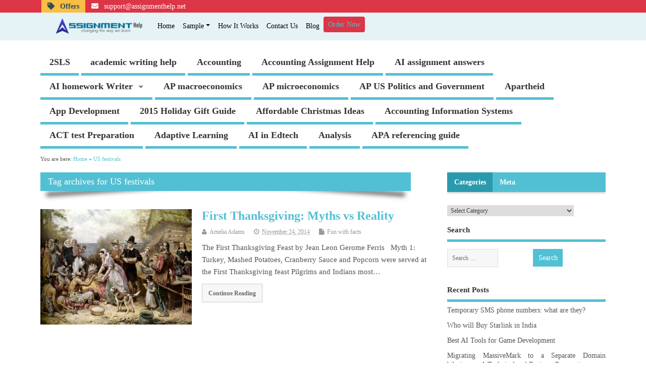

--- FILE ---
content_type: text/html; charset=UTF-8
request_url: https://www.assignmenthelp.net/blog/tag/us-festivals/
body_size: 17340
content:
<!DOCTYPE html>
<!--[if lt IE 7 ]>	<html dir="ltr" lang="en-US" prefix="og: https://ogp.me/ns#" class="no-js ie6"> <![endif]-->
<!--[if IE 7 ]>		<html dir="ltr" lang="en-US" prefix="og: https://ogp.me/ns#" class="no-js ie7"> <![endif]-->
<!--[if IE 8 ]>		<html dir="ltr" lang="en-US" prefix="og: https://ogp.me/ns#" class="no-js ie8"> <![endif]-->
<!--[if IE 9 ]>		<html dir="ltr" lang="en-US" prefix="og: https://ogp.me/ns#" class="no-js ie9"> <![endif]-->
<!--[if (gt IE 9)|!(IE)]><!-->
<html dir="ltr" lang="en-US" prefix="og: https://ogp.me/ns#" class="no-js"> <!--<![endif]-->
<head>
<meta charset="UTF-8" />


<meta name="viewport" content="width=device-width,initial-scale=1,maximum-scale=1,user-scalable=yes">
<meta name="HandheldFriendly" content="true">

<link rel="pingback" href="https://www.assignmenthelp.net/blog/xmlrpc.php" />
	<!-- Site Icons -->
	<link rel="shortcut icon" href="/images/ah-icon.jpg" type="image/x-icon" />
    <!-- FontAwesome v5.4.0 CDN -->
    <link rel="stylesheet" href="https://cdnjs.cloudflare.com/ajax/libs/font-awesome/5.15.3/css/all.min.css">
    <!--Bootstrap v5.0.0 CDN-->
    <link href="https://cdn.jsdelivr.net/npm/bootstrap@5.0.0-beta1/dist/css/bootstrap.min.css" rel="stylesheet"
        integrity="sha384-giJF6kkoqNQ00vy+HMDP7azOuL0xtbfIcaT9wjKHr8RbDVddVHyTfAAsrekwKmP1" crossorigin="anonymous">
<title>US festivals | Assignmenthelp.net</title>


		<!-- All in One SEO 4.9.3 - aioseo.com -->
	<meta name="robots" content="noindex, max-snippet:-1, max-image-preview:large, max-video-preview:-1" />
	<meta name="keywords" content="thanksgiving,thanksgiving 2014,thanksgiving 2014 myths and facts,thanksgiving myths dispelled,thanksgiving facts,thanksgiving myths,first thanksgiving,first thanksgiving facts,debunk thanksgiving myths,thanksgiving myths and relaity,pilgrims,indians,natives,wampanoag,us festivals,us holidays,thanksgiving traditions,thanksgiving rituals,all about thanksgiving,truth about thanksgiving,plimoth feast,feast of 1621" />
	<link rel="canonical" href="https://www.assignmenthelp.net/blog/tag/us-festivals/" />
	<meta name="generator" content="All in One SEO (AIOSEO) 4.9.3" />
		<script type="application/ld+json" class="aioseo-schema">
			{"@context":"https:\/\/schema.org","@graph":[{"@type":"BreadcrumbList","@id":"https:\/\/www.assignmenthelp.net\/blog\/tag\/us-festivals\/#breadcrumblist","itemListElement":[{"@type":"ListItem","@id":"https:\/\/www.assignmenthelp.net\/blog#listItem","position":1,"name":"Home","item":"https:\/\/www.assignmenthelp.net\/blog","nextItem":{"@type":"ListItem","@id":"https:\/\/www.assignmenthelp.net\/blog\/tag\/us-festivals\/#listItem","name":"US festivals"}},{"@type":"ListItem","@id":"https:\/\/www.assignmenthelp.net\/blog\/tag\/us-festivals\/#listItem","position":2,"name":"US festivals","previousItem":{"@type":"ListItem","@id":"https:\/\/www.assignmenthelp.net\/blog#listItem","name":"Home"}}]},{"@type":"CollectionPage","@id":"https:\/\/www.assignmenthelp.net\/blog\/tag\/us-festivals\/#collectionpage","url":"https:\/\/www.assignmenthelp.net\/blog\/tag\/us-festivals\/","name":"US festivals | Assignmenthelp.net","inLanguage":"en-US","isPartOf":{"@id":"https:\/\/www.assignmenthelp.net\/blog\/#website"},"breadcrumb":{"@id":"https:\/\/www.assignmenthelp.net\/blog\/tag\/us-festivals\/#breadcrumblist"}},{"@type":"Organization","@id":"https:\/\/www.assignmenthelp.net\/blog\/#organization","name":"AssignmentHelp","description":"Changing the way we learn","url":"https:\/\/www.assignmenthelp.net\/blog\/","telephone":"+16178741011","logo":{"@type":"ImageObject","url":"https:\/\/www.assignmenthelp.net\/images\/newhome\/logo.webp","@id":"https:\/\/www.assignmenthelp.net\/blog\/tag\/us-festivals\/#organizationLogo"},"image":{"@id":"https:\/\/www.assignmenthelp.net\/blog\/tag\/us-festivals\/#organizationLogo"},"sameAs":["https:\/\/twitter.com\/AssignmentHelpN","https:\/\/www.pinterest.com\/assignmenth\/","https:\/\/www.youtube.com\/@JuannaSmith"]},{"@type":"WebSite","@id":"https:\/\/www.assignmenthelp.net\/blog\/#website","url":"https:\/\/www.assignmenthelp.net\/blog\/","name":"Assignment Help Blog","alternateName":"AssignmentHelpNet Blog","description":"Changing the way we learn","inLanguage":"en-US","publisher":{"@id":"https:\/\/www.assignmenthelp.net\/blog\/#organization"}}]}
		</script>
		<!-- All in One SEO -->

<link rel="alternate" type="application/rss+xml" title="Assignmenthelp.net &raquo; Feed" href="https://www.assignmenthelp.net/blog/feed/" />
<style id='wp-img-auto-sizes-contain-inline-css' type='text/css'>
img:is([sizes=auto i],[sizes^="auto," i]){contain-intrinsic-size:3000px 1500px}
/*# sourceURL=wp-img-auto-sizes-contain-inline-css */
</style>
<style id='wp-emoji-styles-inline-css' type='text/css'>

	img.wp-smiley, img.emoji {
		display: inline !important;
		border: none !important;
		box-shadow: none !important;
		height: 1em !important;
		width: 1em !important;
		margin: 0 0.07em !important;
		vertical-align: -0.1em !important;
		background: none !important;
		padding: 0 !important;
	}
/*# sourceURL=wp-emoji-styles-inline-css */
</style>
<style id='wp-block-library-inline-css' type='text/css'>
:root{--wp-block-synced-color:#7a00df;--wp-block-synced-color--rgb:122,0,223;--wp-bound-block-color:var(--wp-block-synced-color);--wp-editor-canvas-background:#ddd;--wp-admin-theme-color:#007cba;--wp-admin-theme-color--rgb:0,124,186;--wp-admin-theme-color-darker-10:#006ba1;--wp-admin-theme-color-darker-10--rgb:0,107,160.5;--wp-admin-theme-color-darker-20:#005a87;--wp-admin-theme-color-darker-20--rgb:0,90,135;--wp-admin-border-width-focus:2px}@media (min-resolution:192dpi){:root{--wp-admin-border-width-focus:1.5px}}.wp-element-button{cursor:pointer}:root .has-very-light-gray-background-color{background-color:#eee}:root .has-very-dark-gray-background-color{background-color:#313131}:root .has-very-light-gray-color{color:#eee}:root .has-very-dark-gray-color{color:#313131}:root .has-vivid-green-cyan-to-vivid-cyan-blue-gradient-background{background:linear-gradient(135deg,#00d084,#0693e3)}:root .has-purple-crush-gradient-background{background:linear-gradient(135deg,#34e2e4,#4721fb 50%,#ab1dfe)}:root .has-hazy-dawn-gradient-background{background:linear-gradient(135deg,#faaca8,#dad0ec)}:root .has-subdued-olive-gradient-background{background:linear-gradient(135deg,#fafae1,#67a671)}:root .has-atomic-cream-gradient-background{background:linear-gradient(135deg,#fdd79a,#004a59)}:root .has-nightshade-gradient-background{background:linear-gradient(135deg,#330968,#31cdcf)}:root .has-midnight-gradient-background{background:linear-gradient(135deg,#020381,#2874fc)}:root{--wp--preset--font-size--normal:16px;--wp--preset--font-size--huge:42px}.has-regular-font-size{font-size:1em}.has-larger-font-size{font-size:2.625em}.has-normal-font-size{font-size:var(--wp--preset--font-size--normal)}.has-huge-font-size{font-size:var(--wp--preset--font-size--huge)}.has-text-align-center{text-align:center}.has-text-align-left{text-align:left}.has-text-align-right{text-align:right}.has-fit-text{white-space:nowrap!important}#end-resizable-editor-section{display:none}.aligncenter{clear:both}.items-justified-left{justify-content:flex-start}.items-justified-center{justify-content:center}.items-justified-right{justify-content:flex-end}.items-justified-space-between{justify-content:space-between}.screen-reader-text{border:0;clip-path:inset(50%);height:1px;margin:-1px;overflow:hidden;padding:0;position:absolute;width:1px;word-wrap:normal!important}.screen-reader-text:focus{background-color:#ddd;clip-path:none;color:#444;display:block;font-size:1em;height:auto;left:5px;line-height:normal;padding:15px 23px 14px;text-decoration:none;top:5px;width:auto;z-index:100000}html :where(.has-border-color){border-style:solid}html :where([style*=border-top-color]){border-top-style:solid}html :where([style*=border-right-color]){border-right-style:solid}html :where([style*=border-bottom-color]){border-bottom-style:solid}html :where([style*=border-left-color]){border-left-style:solid}html :where([style*=border-width]){border-style:solid}html :where([style*=border-top-width]){border-top-style:solid}html :where([style*=border-right-width]){border-right-style:solid}html :where([style*=border-bottom-width]){border-bottom-style:solid}html :where([style*=border-left-width]){border-left-style:solid}html :where(img[class*=wp-image-]){height:auto;max-width:100%}:where(figure){margin:0 0 1em}html :where(.is-position-sticky){--wp-admin--admin-bar--position-offset:var(--wp-admin--admin-bar--height,0px)}@media screen and (max-width:600px){html :where(.is-position-sticky){--wp-admin--admin-bar--position-offset:0px}}

/*# sourceURL=wp-block-library-inline-css */
</style><style id='global-styles-inline-css' type='text/css'>
:root{--wp--preset--aspect-ratio--square: 1;--wp--preset--aspect-ratio--4-3: 4/3;--wp--preset--aspect-ratio--3-4: 3/4;--wp--preset--aspect-ratio--3-2: 3/2;--wp--preset--aspect-ratio--2-3: 2/3;--wp--preset--aspect-ratio--16-9: 16/9;--wp--preset--aspect-ratio--9-16: 9/16;--wp--preset--color--black: #000000;--wp--preset--color--cyan-bluish-gray: #abb8c3;--wp--preset--color--white: #ffffff;--wp--preset--color--pale-pink: #f78da7;--wp--preset--color--vivid-red: #cf2e2e;--wp--preset--color--luminous-vivid-orange: #ff6900;--wp--preset--color--luminous-vivid-amber: #fcb900;--wp--preset--color--light-green-cyan: #7bdcb5;--wp--preset--color--vivid-green-cyan: #00d084;--wp--preset--color--pale-cyan-blue: #8ed1fc;--wp--preset--color--vivid-cyan-blue: #0693e3;--wp--preset--color--vivid-purple: #9b51e0;--wp--preset--gradient--vivid-cyan-blue-to-vivid-purple: linear-gradient(135deg,rgb(6,147,227) 0%,rgb(155,81,224) 100%);--wp--preset--gradient--light-green-cyan-to-vivid-green-cyan: linear-gradient(135deg,rgb(122,220,180) 0%,rgb(0,208,130) 100%);--wp--preset--gradient--luminous-vivid-amber-to-luminous-vivid-orange: linear-gradient(135deg,rgb(252,185,0) 0%,rgb(255,105,0) 100%);--wp--preset--gradient--luminous-vivid-orange-to-vivid-red: linear-gradient(135deg,rgb(255,105,0) 0%,rgb(207,46,46) 100%);--wp--preset--gradient--very-light-gray-to-cyan-bluish-gray: linear-gradient(135deg,rgb(238,238,238) 0%,rgb(169,184,195) 100%);--wp--preset--gradient--cool-to-warm-spectrum: linear-gradient(135deg,rgb(74,234,220) 0%,rgb(151,120,209) 20%,rgb(207,42,186) 40%,rgb(238,44,130) 60%,rgb(251,105,98) 80%,rgb(254,248,76) 100%);--wp--preset--gradient--blush-light-purple: linear-gradient(135deg,rgb(255,206,236) 0%,rgb(152,150,240) 100%);--wp--preset--gradient--blush-bordeaux: linear-gradient(135deg,rgb(254,205,165) 0%,rgb(254,45,45) 50%,rgb(107,0,62) 100%);--wp--preset--gradient--luminous-dusk: linear-gradient(135deg,rgb(255,203,112) 0%,rgb(199,81,192) 50%,rgb(65,88,208) 100%);--wp--preset--gradient--pale-ocean: linear-gradient(135deg,rgb(255,245,203) 0%,rgb(182,227,212) 50%,rgb(51,167,181) 100%);--wp--preset--gradient--electric-grass: linear-gradient(135deg,rgb(202,248,128) 0%,rgb(113,206,126) 100%);--wp--preset--gradient--midnight: linear-gradient(135deg,rgb(2,3,129) 0%,rgb(40,116,252) 100%);--wp--preset--font-size--small: 13px;--wp--preset--font-size--medium: 20px;--wp--preset--font-size--large: 36px;--wp--preset--font-size--x-large: 42px;--wp--preset--spacing--20: 0.44rem;--wp--preset--spacing--30: 0.67rem;--wp--preset--spacing--40: 1rem;--wp--preset--spacing--50: 1.5rem;--wp--preset--spacing--60: 2.25rem;--wp--preset--spacing--70: 3.38rem;--wp--preset--spacing--80: 5.06rem;--wp--preset--shadow--natural: 6px 6px 9px rgba(0, 0, 0, 0.2);--wp--preset--shadow--deep: 12px 12px 50px rgba(0, 0, 0, 0.4);--wp--preset--shadow--sharp: 6px 6px 0px rgba(0, 0, 0, 0.2);--wp--preset--shadow--outlined: 6px 6px 0px -3px rgb(255, 255, 255), 6px 6px rgb(0, 0, 0);--wp--preset--shadow--crisp: 6px 6px 0px rgb(0, 0, 0);}:where(.is-layout-flex){gap: 0.5em;}:where(.is-layout-grid){gap: 0.5em;}body .is-layout-flex{display: flex;}.is-layout-flex{flex-wrap: wrap;align-items: center;}.is-layout-flex > :is(*, div){margin: 0;}body .is-layout-grid{display: grid;}.is-layout-grid > :is(*, div){margin: 0;}:where(.wp-block-columns.is-layout-flex){gap: 2em;}:where(.wp-block-columns.is-layout-grid){gap: 2em;}:where(.wp-block-post-template.is-layout-flex){gap: 1.25em;}:where(.wp-block-post-template.is-layout-grid){gap: 1.25em;}.has-black-color{color: var(--wp--preset--color--black) !important;}.has-cyan-bluish-gray-color{color: var(--wp--preset--color--cyan-bluish-gray) !important;}.has-white-color{color: var(--wp--preset--color--white) !important;}.has-pale-pink-color{color: var(--wp--preset--color--pale-pink) !important;}.has-vivid-red-color{color: var(--wp--preset--color--vivid-red) !important;}.has-luminous-vivid-orange-color{color: var(--wp--preset--color--luminous-vivid-orange) !important;}.has-luminous-vivid-amber-color{color: var(--wp--preset--color--luminous-vivid-amber) !important;}.has-light-green-cyan-color{color: var(--wp--preset--color--light-green-cyan) !important;}.has-vivid-green-cyan-color{color: var(--wp--preset--color--vivid-green-cyan) !important;}.has-pale-cyan-blue-color{color: var(--wp--preset--color--pale-cyan-blue) !important;}.has-vivid-cyan-blue-color{color: var(--wp--preset--color--vivid-cyan-blue) !important;}.has-vivid-purple-color{color: var(--wp--preset--color--vivid-purple) !important;}.has-black-background-color{background-color: var(--wp--preset--color--black) !important;}.has-cyan-bluish-gray-background-color{background-color: var(--wp--preset--color--cyan-bluish-gray) !important;}.has-white-background-color{background-color: var(--wp--preset--color--white) !important;}.has-pale-pink-background-color{background-color: var(--wp--preset--color--pale-pink) !important;}.has-vivid-red-background-color{background-color: var(--wp--preset--color--vivid-red) !important;}.has-luminous-vivid-orange-background-color{background-color: var(--wp--preset--color--luminous-vivid-orange) !important;}.has-luminous-vivid-amber-background-color{background-color: var(--wp--preset--color--luminous-vivid-amber) !important;}.has-light-green-cyan-background-color{background-color: var(--wp--preset--color--light-green-cyan) !important;}.has-vivid-green-cyan-background-color{background-color: var(--wp--preset--color--vivid-green-cyan) !important;}.has-pale-cyan-blue-background-color{background-color: var(--wp--preset--color--pale-cyan-blue) !important;}.has-vivid-cyan-blue-background-color{background-color: var(--wp--preset--color--vivid-cyan-blue) !important;}.has-vivid-purple-background-color{background-color: var(--wp--preset--color--vivid-purple) !important;}.has-black-border-color{border-color: var(--wp--preset--color--black) !important;}.has-cyan-bluish-gray-border-color{border-color: var(--wp--preset--color--cyan-bluish-gray) !important;}.has-white-border-color{border-color: var(--wp--preset--color--white) !important;}.has-pale-pink-border-color{border-color: var(--wp--preset--color--pale-pink) !important;}.has-vivid-red-border-color{border-color: var(--wp--preset--color--vivid-red) !important;}.has-luminous-vivid-orange-border-color{border-color: var(--wp--preset--color--luminous-vivid-orange) !important;}.has-luminous-vivid-amber-border-color{border-color: var(--wp--preset--color--luminous-vivid-amber) !important;}.has-light-green-cyan-border-color{border-color: var(--wp--preset--color--light-green-cyan) !important;}.has-vivid-green-cyan-border-color{border-color: var(--wp--preset--color--vivid-green-cyan) !important;}.has-pale-cyan-blue-border-color{border-color: var(--wp--preset--color--pale-cyan-blue) !important;}.has-vivid-cyan-blue-border-color{border-color: var(--wp--preset--color--vivid-cyan-blue) !important;}.has-vivid-purple-border-color{border-color: var(--wp--preset--color--vivid-purple) !important;}.has-vivid-cyan-blue-to-vivid-purple-gradient-background{background: var(--wp--preset--gradient--vivid-cyan-blue-to-vivid-purple) !important;}.has-light-green-cyan-to-vivid-green-cyan-gradient-background{background: var(--wp--preset--gradient--light-green-cyan-to-vivid-green-cyan) !important;}.has-luminous-vivid-amber-to-luminous-vivid-orange-gradient-background{background: var(--wp--preset--gradient--luminous-vivid-amber-to-luminous-vivid-orange) !important;}.has-luminous-vivid-orange-to-vivid-red-gradient-background{background: var(--wp--preset--gradient--luminous-vivid-orange-to-vivid-red) !important;}.has-very-light-gray-to-cyan-bluish-gray-gradient-background{background: var(--wp--preset--gradient--very-light-gray-to-cyan-bluish-gray) !important;}.has-cool-to-warm-spectrum-gradient-background{background: var(--wp--preset--gradient--cool-to-warm-spectrum) !important;}.has-blush-light-purple-gradient-background{background: var(--wp--preset--gradient--blush-light-purple) !important;}.has-blush-bordeaux-gradient-background{background: var(--wp--preset--gradient--blush-bordeaux) !important;}.has-luminous-dusk-gradient-background{background: var(--wp--preset--gradient--luminous-dusk) !important;}.has-pale-ocean-gradient-background{background: var(--wp--preset--gradient--pale-ocean) !important;}.has-electric-grass-gradient-background{background: var(--wp--preset--gradient--electric-grass) !important;}.has-midnight-gradient-background{background: var(--wp--preset--gradient--midnight) !important;}.has-small-font-size{font-size: var(--wp--preset--font-size--small) !important;}.has-medium-font-size{font-size: var(--wp--preset--font-size--medium) !important;}.has-large-font-size{font-size: var(--wp--preset--font-size--large) !important;}.has-x-large-font-size{font-size: var(--wp--preset--font-size--x-large) !important;}
/*# sourceURL=global-styles-inline-css */
</style>

<style id='classic-theme-styles-inline-css' type='text/css'>
/*! This file is auto-generated */
.wp-block-button__link{color:#fff;background-color:#32373c;border-radius:9999px;box-shadow:none;text-decoration:none;padding:calc(.667em + 2px) calc(1.333em + 2px);font-size:1.125em}.wp-block-file__button{background:#32373c;color:#fff;text-decoration:none}
/*# sourceURL=/wp-includes/css/classic-themes.min.css */
</style>
<link rel='stylesheet' id='parent-style-css' href='https://www.assignmenthelp.net/blog/wp-content/themes/mesocolumn/style.css?ver=1.6.5.1' type='text/css' media='all' />
<link rel='stylesheet' id='style-responsive-css' href='https://www.assignmenthelp.net/blog/wp-content/themes/mesocolumn/responsive.css?ver=1.6.5.1' type='text/css' media='all' />
<link rel='stylesheet' id='superfish-css' href='https://www.assignmenthelp.net/blog/wp-content/themes/mesocolumn/lib/scripts/superfish-menu/css/superfish.css?ver=1.6.5.1' type='text/css' media='all' />
<link rel='stylesheet' id='tabber-css' href='https://www.assignmenthelp.net/blog/wp-content/themes/mesocolumn/lib/scripts/tabber/tabber.css?ver=1.6.5.1' type='text/css' media='all' />
<link rel='stylesheet' id='font-awesome-cdn-css' href='https://www.assignmenthelp.net/blog/wp-content/themes/mesocolumn/lib/scripts/font-awesome/css/font-awesome.css?ver=1.6.5.1' type='text/css' media='all' />
<script type="text/javascript" src="https://www.assignmenthelp.net/blog/wp-includes/js/jquery/jquery.min.js?ver=3.7.1" id="jquery-core-js"></script>
<script type="text/javascript" src="https://www.assignmenthelp.net/blog/wp-includes/js/jquery/jquery-migrate.min.js?ver=3.4.1" id="jquery-migrate-js"></script>
<link rel="https://api.w.org/" href="https://www.assignmenthelp.net/blog/wp-json/" /><link rel="alternate" title="JSON" type="application/json" href="https://www.assignmenthelp.net/blog/wp-json/wp/v2/tags/1121" /><link rel="EditURI" type="application/rsd+xml" title="RSD" href="https://www.assignmenthelp.net/blog/xmlrpc.php?rsd" />
<meta name="generator" content="WordPress 6.9" />
<style type="text/css" media="all">
</style>
<style type="text/css" media="all">
</style>
<style type="text/css" media="all">
body {font-family:Times New Roman;font-weight:normal;}
#siteinfo div,h1,h2,h3,h4,h5,h6,.header-title,#main-navigation, #featured #featured-title, #cf .tinput, #wp-calendar caption,.flex-caption h1,#portfolio-filter li,.nivo-caption a.read-more,.form-submit #submit,.fbottom,ol.commentlist li div.comment-post-meta, .home-post span.post-category a,ul.tabbernav li a {font-family:  Times New Roman; font-weight: bold; }
#main-navigation, .sf-menu li a {font-family: Georgia; font-weight:light; }
#custom #siteinfo a {color: #a5a5a5 !important;text-decoration: none;}
#custom #siteinfo p#site-description {color: #a5a5a5 !important;text-decoration: none;}
#post-entry div.post-thumb.size-medium {float:left;width:300px;}
#post-entry article .post-right {margin:0 0 0 320px;}
#post-entry aside.home-feat-cat .fpost {padding:0;}
#post-entry aside.home-feat-cat .fpost .feat-right {margin: 0em 0em 0em 140px;}
#post-entry aside.home-feat-cat .fpost .feat-thumb {width: 125px;}
#post-entry aside.home-feat-cat .fpost .entry-content {font-size:1.1em;line-height: 1.5em !important;}
#post-entry aside.home-feat-cat .fpost .feat-title {font-size:1.35em;margin:0;}
#post-entry aside.home-feat-cat .fpost .feat_comment {display:none;}
</style>
<style>
	ul li{
    list-style: none;
    text-align: justify;
    font-size: 14px;
}
/* Top header & deal */
#deal-header{
    background-color: #000;
    color: #fff;
    padding: 5px;
}
#deal-header p{
    margin-bottom: 0px;
}
#top-header{
    background-color:#dc3545;
}
#drop-icon .dropdown-menu a{
    color: #000;
}
#drop-icon img{
    width: 25px;
    height: 19px;
    float: right;
}
#top-header ul{
    display: flex;
    margin-bottom: 0px;
    flex-direction: row;
    padding-left: 0rem;
}
#top-header ul li{
    padding: 1px 0px;
    margin: 0px;
}
#top-header a{
    margin-left: 12px;
    margin-right: 12px;
    font-size: 14px;
    color: #fff;
    vertical-align: middle;
    padding-top: 1px;
    font-weight: 500;
}
#top-header select{
    border: none;
}
#top-header select:focus{
    box-shadow: none;
}
#top-header i{
    color: #fff;
}
#bottom-nav-header{
    background-color: #E6F3F6;
    z-index: 4;
}
#bottom-nav-header .navbar {
    padding-top: .0rem;
    padding-bottom: .0rem;
}
#bottom-nav-header .navbar-light .navbar-nav .nav-link {
    color: #000;
}
#bottom-nav-header .navbar-light .navbar-nav .nav-item:hover{
    background: #f2f2f2;
}
/* Dropdown Menu on Navbar */
#navbarText .navbar-nav .nav-item{
    padding: 2% 0%;
    margin: 0px;
}
#navlistitem .dropdown-menu{
    border-radius:0px;
    background: #f2f2f2;
    border: 0px;
    margin-top: 0px;
    padding: .6rem 0;
    border-bottom: 2px solid #2ba0db;
}
#navlistitem .dropend .dropdown-menu {
    top: -9px;
    background: lightgoldenrodyellow;
    margin-left: 0rem;
}
#navlistitem .dropdown-submenu {
    position: relative;
}

#navlistitem .dropdown-submenu>.dropdown-menu {
    top: 0;
    left: 100%;
    margin-top: -6px;
    margin-left: -1px;
    -webkit-border-radius: 0 6px 6px 6px;
    -moz-border-radius: 0 6px 6px;
    border-radius: 0 6px 6px 6px;
}

#navlistitem .dropdown:hover>.dropdown-menu {
    display: block;
}

#navlistitem .dropdown-submenu:hover>.dropdown-menu {
    display: block;
}

#navlistitem .dropdown-submenu>a:after {
    display: block;
    content: " ";
    float: right;
    width: 0;
    height: 0;
    border-color: transparent;
    border-style: solid;
    border-width: 5px 0 5px 5px;
    border-left-color: #ccc;
    margin-top: 5px;
    margin-right: -10px;
}

#navlistitem .dropdown-submenu:hover>a:after {
    border-left-color: #fff;
}
/* Form Dropdown */
#form-dropdown .nav-item{
    background:#E6F3F6;
}
#form-dropdown .nav-item:hover{
    background:#E6F3F6;
}
#form-dropdown .dropdown-menu{
    border-radius:0px;
    background: #f2f2f2;
    border: 0px;
    margin-top: 0px;
    padding: .6rem 0;
    border-bottom: 2px solid #2ba0db;
}
#usa-link ul {
    padding: 0px;
}
#usa-link ul li::before{
    content: '\261E';
    margin-right: 12px;

}
	    /* Footer */
#footerWrap{
    background-image: linear-gradient(110deg,#363737 58%,#ffff 0);
}
#footerWrap h4{
    color: #ffff;
    font-weight: 400;
}
#footerWrap p{
    color: #ffff;
    font-weight: 300;
}
#footerWrap ul li{
    list-style: none;
}
#footerWrap a{
    text-decoration: none;
    color: #000;
    font-weight: 500;
}
#follow_us ul li {
    display: inline;
}

#follow_us ul li i {
    font-size: 30px;
    margin-right: 1%;
}

#copyright {
    padding: 2%;
    background: #001a39;
}
/* Live Chat */
#widget-global-qcwrv8nz1cq .lc-nmk0ew{
    width: 350px;
}
</style>
</head>

<body class="archive tag tag-us-festivals tag-1121 wp-theme-mesocolumn chrome" id="custom">
<!-- Header -->
            <section id="top-header">
                <div class="container">
                    <div class="row">
                        <div class="col-sm-12">
                            <ul>
                                <!-- <li><a href=""><i class="far fa-question-circle"></i>&nbsp;Help Center</a></li> -->
                                <li style="background-color: #F8BE45;"><a href="/offers" style="color: darkslategray;font-weight:600;"><i class="fas fa-tag" style="color: darkslategray;"></i>&nbsp;Offers</a></li>
                                <!-- <li><a href="https://web.whatsapp.com/send/?phone=16178741011&text=Hello,%20I%20Need%20Help%20with%20homework%20assignments,%20Can%20you%20help%20me?" ><i class="fab fa-whatsapp-square" ></i>&nbsp;WhatsApp Order</a></li> -->
                                <li><a href=""><i class="fas fa-envelope"></i>&nbsp;support@assignmenthelp.net</a></li>
                            </ul>
                        </div>
                    </div>
                </div>
            </section>
            <section id="bottom-nav-header">
                <div class="container">
                    <div class="row">
                        <div class="col-sm-12">
                            <nav class="navbar navbar-expand-lg navbar-light">
                                <div class="container-fluid">
                                  <a class="navbar-brand" href="/"><img src="/images/newhome/logo.webp" alt="Assignment Help" style="width: 182px;height: auto;" id="logo"></a>
                                  <button class="navbar-toggler" type="button" data-bs-toggle="collapse" data-bs-target="#navbarText" aria-controls="navbarText" aria-expanded="false" aria-label="Toggle navigation">
                                    <span class="navbar-toggler-icon"></span>
                                  </button>
                                  <div class="collapse navbar-collapse" id="navbarText" >
                                    <ul class="navbar-nav mb-2 mb-lg-0" id="navlistitem">
                                      <li class="nav-item">
                                        <a class="nav-link active" aria-current="page" href="/">Home</a>
                                      </li>
                                    <li class="nav-item dropdown">
                                      <a class="nav-link dropdown-toggle" href="/" id="dropdownMenuLink" data-bs-toggle="dropdown" aria-expanded="true">Sample</a>
                                      <ul class="dropdown-menu" aria-labelledby="dropdownMenuLink">
                                      <li class="dropdown dropend">
                                          <a class="dropdown-item dropdown-toggle" href="#" id="multilevelDropdownMenu1" data-bs-toggle="dropdown" aria-haspopup="true" aria-expanded="true">Sample Assignments</a>
                                          <ul class="dropdown-menu" aria-labelledby="multilevelDropdownMenu1">
                                            <li><a class="dropdown-item" href="/sample-assignments#programming">Programming</a></li>
                                            <li class="dropdown dropend"><a class="dropdown-item" href="/sample-assignments#java">Java</a></li>
                                            <li><a class="dropdown-item" href="/sample-assignments#database">Database</a></li>
                                            <li><a class="dropdown-item" href="/sample-assignments#networking">Networking</a></li>
                                            <li><a class="dropdown-item" href="/sample-assignments#nursing">Nursing</a></li>
                                               <li><a class="dropdown-item" href="/sample-assignments#statistics">Statistics</a></li>
                                               <li><a class="dropdown-item" href="/sample-assignments#law">Law</a></li>
                                               <li><a class="dropdown-item" href="/sample-assignments#economics">Economics</a></li>
                                               <li><a class="dropdown-item" href="/sample-assignments#perdisco">Perdisco</a></li>
                                               <li><a class="dropdown-item" href="/sample-assignments#finance">Finance</a></li>
                                            <li><a class="dropdown-item" href="/sample-assignments">View More</a></li>
                                          </ul>
                                        </li>
                                        <li class="dropdown dropend">
                                          <a class="dropdown-item dropdown-toggle" href="#" id="multilevelDropdownMenu2" data-bs-toggle="dropdown" aria-haspopup="true" aria-expanded="true">Sample Homework</a>
                                          <ul class="dropdown-menu" aria-labelledby="multilevelDropdownMenu1">
                                            <li><a class="dropdown-item" href="/sample-homework#accounting">Accounting</a></li>
                                            <li class="dropdown dropend"><a class="dropdown-item" href="/sample-homework#biology">Biology</a></li>
                                            <li><a class="dropdown-item" href="/sample-homework#business-studies">Business Studies</a></li>
                                            <li><a class="dropdown-item" href="/sample-homework#case-study">Case Study</a></li>
                                            <li><a class="dropdown-item" href="/sample-homework#computer-science">Computer Science</a></li>
                                            <li><a class="dropdown-item" href="/sample-homework#essay-writing">Essay Writing</a></li>
                                            <li><a class="dropdown-item" href="/sample-homework#research-report">Research Report</a></li>
                                            <li><a class="dropdown-item" href="/sample-homework#hrm">HRM</a></li>
                                            <li><a class="dropdown-item" href="/sample-homework#marketing">Marketing</a></li>
                                            <li><a class="dropdown-item" href="/sample-homework#matlab">MATLAB</a></li>
                                            <li><a class="dropdown-item" href="/sample-homework#it">IT</a></li>
                                            <li><a class="dropdown-item" href="/sample-homework">View More</a></li>
                                          </ul>
                                        </li>
                                        <li><a class="dropdown-item" href="/management-sample-assignment">Management Assignment</a></li>
                                        <li><a class="dropdown-item" href="/sample-assignments">View More Samples</a></li>
                                      </ul>
                                    </li>
                                      <li class="nav-item">
                                        <a class="nav-link" href="/howitworks">How It Works</a>
                                      </li>
                                      <li class="nav-item">
                                        <a class="nav-link" href="/contactus">Contact Us</a>
                                    </li>
                                      <li class="nav-item">
                                        <a class="nav-link" href="/blog/">Blog</a>
                                      </li>
                                      <li class="nav-item">
                                        <a class="btn btn-danger btn-sm" href="/quickupload">Order Now</a>
                                      </li>
                                    </ul>
                                  </div>
                                </div>
                              </nav>
                        </div>
                    </div>
                </div>
            </section>
	<!--HeaderEnd-->
<div class="product-with-desc secbody">

<div id="wrapper">

<div id="wrapper-main">

<div id="bodywrap" class="innerwrap">

<div id="bodycontent">

<div id="container">

<div class="container-wrap">

<!-- NAVIGATION START -->
<nav class="main-nav iegradient" id="main-navigation">
<ul class="sf-menu">	<li class="cat-item cat-item-870"><a href="https://www.assignmenthelp.net/blog/category/2sls/">2SLS</a>
</li>
	<li class="cat-item cat-item-2421"><a href="https://www.assignmenthelp.net/blog/category/academic-writing-help/">academic writing help</a>
</li>
	<li class="cat-item cat-item-323"><a href="https://www.assignmenthelp.net/blog/category/accounting/">Accounting</a>
</li>
	<li class="cat-item cat-item-2422"><a href="https://www.assignmenthelp.net/blog/category/accounting-assignment-help/">Accounting Assignment Help</a>
</li>
	<li class="cat-item cat-item-2423"><a href="https://www.assignmenthelp.net/blog/category/ai-assignment-answers/">AI assignment answers</a>
</li>
	<li class="cat-item cat-item-2373"><a href="https://www.assignmenthelp.net/blog/category/ai-homework-writer/">AI homework Writer</a>
<ul class='children'>
	<li class="cat-item cat-item-2374"><a href="https://www.assignmenthelp.net/blog/category/ai-homework-writer/a-free-essay-help/">A free Essay Help</a>
</li>
</ul>
</li>
	<li class="cat-item cat-item-1161"><a href="https://www.assignmenthelp.net/blog/category/ap-macroeconomics/">AP macroeconomics</a>
</li>
	<li class="cat-item cat-item-1160"><a href="https://www.assignmenthelp.net/blog/category/ap-microeconomics/">AP microeconomics</a>
</li>
	<li class="cat-item cat-item-1471"><a href="https://www.assignmenthelp.net/blog/category/ap-us-politics-and-government/">AP US Politics and Government</a>
</li>
	<li class="cat-item cat-item-848"><a href="https://www.assignmenthelp.net/blog/category/apartheid/">Apartheid</a>
</li>
	<li class="cat-item cat-item-2351"><a href="https://www.assignmenthelp.net/blog/category/app-development/">App Development</a>
</li>
	<li class="cat-item cat-item-1862"><a href="https://www.assignmenthelp.net/blog/category/holiday-season/2015-holiday-gift-guide/">2015 Holiday Gift Guide</a>
</li>
	<li class="cat-item cat-item-1871"><a href="https://www.assignmenthelp.net/blog/category/holiday-season/affordable-christmas-ideas/">Affordable Christmas Ideas</a>
</li>
	<li class="cat-item cat-item-2414"><a href="https://www.assignmenthelp.net/blog/category/cybersecurity-online-tutors/accounting-information-systems/">Accounting Information Systems</a>
</li>
	<li class="cat-item cat-item-1939"><a href="https://www.assignmenthelp.net/blog/category/test-preparation-help/act-test-preparation/">ACT test Preparation</a>
</li>
	<li class="cat-item cat-item-1315"><a href="https://www.assignmenthelp.net/blog/category/e-learning/adaptive-learning/">Adaptive Learning</a>
</li>
	<li class="cat-item cat-item-2398"><a href="https://www.assignmenthelp.net/blog/category/education-technology/ai-in-edtech/">AI in Edtech</a>
</li>
	<li class="cat-item cat-item-2392"><a href="https://www.assignmenthelp.net/blog/category/data-analysis-projects/analysis/">Analysis</a>
</li>
	<li class="cat-item cat-item-1371"><a href="https://www.assignmenthelp.net/blog/category/referencing/apa-referencing-guide/">APA referencing guide</a>
</li>
</ul></nav>
<!-- NAVIGATION END -->
<div id="breadcrumbs"><div class="innerwrap">You are here: <span><a href="https://www.assignmenthelp.net/blog"><span>Home</span></a></span> &raquo;  <span><a href="https://www.assignmenthelp.net/blog/tag/us-festivals/"><span>US festivals</span></a></span></div></div>

<!-- CONTENT START -->
<div class="content">
<div class="content-inner">


<!-- POST ENTRY START -->
<div id="post-entry" class="archive_tn_cat_color_1121">
<div class="post-entry-inner">


<h2 class="intag effect-1 header-title">Tag archives for US festivals</h2>




<!-- POST START -->
<article class="alt-post feat-medium post-style-default post-3902 post type-post status-publish format-standard has-post-thumbnail hentry category-fun-with-facts category-history-2 category-history-assignment-help category-history-homework-help category-history-myths-and-facts category-holiday-season category-thanksgiving category-united-states-of-america-history tag-all-about-thanksgiving tag-debunk-thanksgiving-myths tag-feast-of-1621 tag-first-thanksgiving tag-first-thanksgiving-facts tag-indians tag-natives tag-pilgrims tag-plimoth-feast tag-thanksgiving tag-thanksgiving-2014 tag-thanksgiving-2014-myths-and-facts tag-thanksgiving-facts tag-thanksgiving-myths tag-thanksgiving-myths-and-relaity tag-thanksgiving-rituals tag-thanksgiving-traditions tag-truth-about-thanksgiving tag-us-festivals tag-us-holidays tag-wampanoag has_thumb" id="post-3902">

<div class='post-thumb in-archive size-medium'><a href="https://www.assignmenthelp.net/blog/first-thanksgiving-myths-vs-reality/" title="First Thanksgiving: Myths vs Reality"><img width='300' height='300' class='alignleft img-is-medium' src='https://www.assignmenthelp.net/blog/wp-content/uploads/2014/11/tg-300x229.png' alt='Fun with facts' title='First Thanksgiving: Myths vs Reality' /></a></div>
<div class="post-right">
<h2 class="post-title entry-title"><a href="https://www.assignmenthelp.net/blog/first-thanksgiving-myths-vs-reality/" rel="bookmark" title="First Thanksgiving: Myths vs Reality">First Thanksgiving: Myths vs Reality</a></h2>
<div class="post-meta the-icons pmeta-alt">


<span class="post-author vcard"><i class="fa fa-user"></i><a class="url fn" href="https://www.assignmenthelp.net/blog/author/amy-adams/" title="Posts by Amelia Adams" rel="author">Amelia Adams</a></span>

<span class="entry-date post-date"><i class="fa fa-clock-o"></i><abbr class="published" title="2014-11-24T01:20:57-07:00">November 24, 2014</abbr></span>
<span class="meta-no-display"><a href="https://www.assignmenthelp.net/blog/first-thanksgiving-myths-vs-reality/" rel="bookmark">First Thanksgiving: Myths vs Reality</a></span><span class="date updated meta-no-display">2014-11-24T01:20:57-07:00</span>
<span class="post-category"><i class="fa fa-file"></i><a rel="category tag" href="https://www.assignmenthelp.net/blog/category/fun-with-facts/" title="View all posts in Fun with facts" >Fun with facts</a></span>




</div><div class="post-content">
<div class="entry-content">The First Thanksgiving Feast by Jean Leon Gerome Ferris &nbsp; Myth 1: Turkey, Mashed Potatoes, Cranberry Sauce and Popcorn were served at the First Thanksgiving feast Pilgrims and Indians most&hellip;</div>
<div class="post-more"><a href="https://www.assignmenthelp.net/blog/first-thanksgiving-myths-vs-reality/" title="First Thanksgiving: Myths vs Reality">Continue Reading</a></div>
</div>
</div>

</article>
<!-- POST END -->






<div id="post-navigator">
</div>



</div>
</div>
<!-- POST ENTRY END -->


</div><!-- CONTENT INNER END -->
</div><!-- CONTENT END -->



<div id="right-sidebar" class="sidebar right-sidebar">
<div class="sidebar-inner">
<div class="widget-area the-icons">

<div id="tabber-widget"><div class="tabber">
<div class="tabbertab"><aside id="categories-4" class="widget widget_categories"><h3>Categories</h3><form action="https://www.assignmenthelp.net/blog" method="get"><label class="screen-reader-text" for="cat">Categories</label><select  name='cat' id='cat' class='postform'>
	<option value='-1'>Select Category</option>
	<option class="level-0" value="1862">2015 Holiday Gift Guide&nbsp;&nbsp;(2)</option>
	<option class="level-0" value="870">2SLS&nbsp;&nbsp;(1)</option>
	<option class="level-0" value="2374">A free Essay Help&nbsp;&nbsp;(1)</option>
	<option class="level-0" value="2421">academic writing help&nbsp;&nbsp;(5)</option>
	<option class="level-0" value="323">Accounting&nbsp;&nbsp;(6)</option>
	<option class="level-0" value="2422">Accounting Assignment Help&nbsp;&nbsp;(1)</option>
	<option class="level-0" value="2414">Accounting Information Systems&nbsp;&nbsp;(1)</option>
	<option class="level-0" value="1939">ACT test Preparation&nbsp;&nbsp;(1)</option>
	<option class="level-0" value="1315">Adaptive Learning&nbsp;&nbsp;(3)</option>
	<option class="level-0" value="1871">Affordable Christmas Ideas&nbsp;&nbsp;(3)</option>
	<option class="level-0" value="2423">AI assignment answers&nbsp;&nbsp;(2)</option>
	<option class="level-0" value="2373">AI homework Writer&nbsp;&nbsp;(3)</option>
	<option class="level-0" value="2398">AI in Edtech&nbsp;&nbsp;(2)</option>
	<option class="level-0" value="2392">Analysis&nbsp;&nbsp;(1)</option>
	<option class="level-0" value="1161">AP macroeconomics&nbsp;&nbsp;(2)</option>
	<option class="level-0" value="1160">AP microeconomics&nbsp;&nbsp;(1)</option>
	<option class="level-0" value="1471">AP US Politics and Government&nbsp;&nbsp;(3)</option>
	<option class="level-0" value="1371">APA referencing guide&nbsp;&nbsp;(4)</option>
	<option class="level-0" value="848">Apartheid&nbsp;&nbsp;(2)</option>
	<option class="level-0" value="2351">App Development&nbsp;&nbsp;(1)</option>
	<option class="level-0" value="309">Arts &amp; Architecture&nbsp;&nbsp;(6)</option>
	<option class="level-0" value="2424">Assessment Answers&nbsp;&nbsp;(4)</option>
	<option class="level-0" value="2425">Assignment Answers&nbsp;&nbsp;(3)</option>
	<option class="level-0" value="26">Assignment Help&nbsp;&nbsp;(422)</option>
	<option class="level-0" value="710">Assignment Help Australia&nbsp;&nbsp;(12)</option>
	<option class="level-0" value="830">Assignment Help Services&nbsp;&nbsp;(17)</option>
	<option class="level-0" value="883">Assignment help USA&nbsp;&nbsp;(13)</option>
	<option class="level-0" value="884">Assignmenthelp UK&nbsp;&nbsp;(13)</option>
	<option class="level-0" value="947">assignmenthelp.net reviews&nbsp;&nbsp;(1)</option>
	<option class="level-0" value="988">Back to school&nbsp;&nbsp;(2)</option>
	<option class="level-0" value="964">Best tips for &#8230;&nbsp;&nbsp;(7)</option>
	<option class="level-0" value="1277">Best Tips for Parents&nbsp;&nbsp;(1)</option>
	<option class="level-0" value="1276">Best Tips for Students&nbsp;&nbsp;(33)</option>
	<option class="level-0" value="1318">Big Data Science&nbsp;&nbsp;(2)</option>
	<option class="level-0" value="1453">Biology&nbsp;&nbsp;(10)</option>
	<option class="level-0" value="1457">Biology Homework Help&nbsp;&nbsp;(7)</option>
	<option class="level-0" value="383">Biotechnology Help&nbsp;&nbsp;(9)</option>
	<option class="level-0" value="1782">Blended Learning&nbsp;&nbsp;(3)</option>
	<option class="level-0" value="2030">Book Review&nbsp;&nbsp;(1)</option>
	<option class="level-0" value="2001">book review writing&nbsp;&nbsp;(1)</option>
	<option class="level-0" value="1306">Books to read on Christmas&nbsp;&nbsp;(1)</option>
	<option class="level-0" value="1455">Botany&nbsp;&nbsp;(1)</option>
	<option class="level-0" value="1456">Botany Homework Help&nbsp;&nbsp;(1)</option>
	<option class="level-0" value="171">Business Development&nbsp;&nbsp;(12)</option>
	<option class="level-0" value="2332">Business Intelligence&nbsp;&nbsp;(2)</option>
	<option class="level-0" value="833">Buy Assignment&nbsp;&nbsp;(9)</option>
	<option class="level-0" value="1446">Calculus&nbsp;&nbsp;(1)</option>
	<option class="level-0" value="974">Cambridge University PhD program&nbsp;&nbsp;(3)</option>
	<option class="level-0" value="1853">Career Advice&nbsp;&nbsp;(8)</option>
	<option class="level-0" value="211">Case Studies&nbsp;&nbsp;(18)</option>
	<option class="level-0" value="448">Cell Biology&nbsp;&nbsp;(8)</option>
	<option class="level-0" value="2407">ChatGPT&nbsp;&nbsp;(2)</option>
	<option class="level-0" value="250">Chemistry help&nbsp;&nbsp;(13)</option>
	<option class="level-0" value="1354">Chemistry Homework Help&nbsp;&nbsp;(2)</option>
	<option class="level-0" value="1052">Christmas&nbsp;&nbsp;(10)</option>
	<option class="level-0" value="1274">Christmas Gift Guide&nbsp;&nbsp;(5)</option>
	<option class="level-0" value="1305">Christmas Reading List&nbsp;&nbsp;(1)</option>
	<option class="level-0" value="1901">Classroom Activities&nbsp;&nbsp;(4)</option>
	<option class="level-0" value="994">Classroom management&nbsp;&nbsp;(9)</option>
	<option class="level-0" value="1651">coding for kids&nbsp;&nbsp;(5)</option>
	<option class="level-0" value="41">College Assignment Help&nbsp;&nbsp;(63)</option>
	<option class="level-0" value="1918">College Bound&nbsp;&nbsp;(7)</option>
	<option class="level-0" value="2141">College Essays&nbsp;&nbsp;(6)</option>
	<option class="level-0" value="1917">College Financial Aid&nbsp;&nbsp;(1)</option>
	<option class="level-0" value="1870">College Money Saving Tips&nbsp;&nbsp;(3)</option>
	<option class="level-0" value="854">combination&nbsp;&nbsp;(1)</option>
	<option class="level-0" value="566">Computer Networks&nbsp;&nbsp;(8)</option>
	<option class="level-0" value="855">counting techniques&nbsp;&nbsp;(1)</option>
	<option class="level-0" value="1783">Custom Writing Service&nbsp;&nbsp;(15)</option>
	<option class="level-0" value="2413">Cybersecurity Online Tutors&nbsp;&nbsp;(1)</option>
	<option class="level-0" value="1387">Data analysis&nbsp;&nbsp;(2)</option>
	<option class="level-0" value="1386">Data Analysis Projects&nbsp;&nbsp;(2)</option>
	<option class="level-0" value="1388">Data representation&nbsp;&nbsp;(2)</option>
	<option class="level-0" value="1389">Data visualization tools&nbsp;&nbsp;(1)</option>
	<option class="level-0" value="2338">Degree in Nursing&nbsp;&nbsp;(2)</option>
	<option class="level-0" value="881">discounts&nbsp;&nbsp;(2)</option>
	<option class="level-0" value="24">Dissertation Help&nbsp;&nbsp;(20)</option>
	<option class="level-0" value="2396">Duolingo test prep&nbsp;&nbsp;(1)</option>
	<option class="level-0" value="1308">E-learning&nbsp;&nbsp;(18)</option>
	<option class="level-0" value="1323">e-Learning Platforms&nbsp;&nbsp;(2)</option>
	<option class="level-0" value="1322">e-Learning technology&nbsp;&nbsp;(10)</option>
	<option class="level-0" value="216">E-tutoring&nbsp;&nbsp;(93)</option>
	<option class="level-0" value="2393">early childhood education and care courses&nbsp;&nbsp;(1)</option>
	<option class="level-0" value="2440">earn money online&nbsp;&nbsp;(2)</option>
	<option class="level-0" value="864">econometrics&nbsp;&nbsp;(2)</option>
	<option class="level-0" value="865">econometrics essay help&nbsp;&nbsp;(1)</option>
	<option class="level-0" value="122">Economics Assignment Help&nbsp;&nbsp;(15)</option>
	<option class="level-0" value="1162">Economics Essay&nbsp;&nbsp;(3)</option>
	<option class="level-0" value="350">Economics Help&nbsp;&nbsp;(12)</option>
	<option class="level-0" value="213">Economics Homework Help&nbsp;&nbsp;(15)</option>
	<option class="level-0" value="2127">Edexcel Math Tips&nbsp;&nbsp;(1)</option>
	<option class="level-0" value="1889">EdTech Trends 2016&nbsp;&nbsp;(1)</option>
	<option class="level-0" value="2363">Education Help&nbsp;&nbsp;(1)</option>
	<option class="level-0" value="1319">Education Technology&nbsp;&nbsp;(13)</option>
	<option class="level-0" value="1611">Educational Toys&nbsp;&nbsp;(2)</option>
	<option class="level-0" value="1965">elearning tools&nbsp;&nbsp;(7)</option>
	<option class="level-0" value="2009">Elearning trends 2017&nbsp;&nbsp;(1)</option>
	<option class="level-0" value="872">empirical evidence&nbsp;&nbsp;(1)</option>
	<option class="level-0" value="609">Engineering&nbsp;&nbsp;(2)</option>
	<option class="level-0" value="121">English Assignment Help&nbsp;&nbsp;(10)</option>
	<option class="level-0" value="860">English Grammar help&nbsp;&nbsp;(5)</option>
	<option class="level-0" value="1555">English Language Learners&nbsp;&nbsp;(2)</option>
	<option class="level-0" value="2426">Entrepreneurship&nbsp;&nbsp;(2)</option>
	<option class="level-0" value="232">Essay writing&nbsp;&nbsp;(53)</option>
	<option class="level-0" value="2427">Essay Writing Help&nbsp;&nbsp;(5)</option>
	<option class="level-0" value="2428">Exam Help&nbsp;&nbsp;(14)</option>
	<option class="level-0" value="2017">Fashion Designing&nbsp;&nbsp;(2)</option>
	<option class="level-0" value="1919">Federal Student Loan&nbsp;&nbsp;(1)</option>
	<option class="level-0" value="1858">Finals Week&nbsp;&nbsp;(1)</option>
	<option class="level-0" value="482">Finance Assignment Help&nbsp;&nbsp;(7)</option>
	<option class="level-0" value="868">fiscal deficit essay&nbsp;&nbsp;(2)</option>
	<option class="level-0" value="2429">free assignment answers&nbsp;&nbsp;(1)</option>
	<option class="level-0" value="1029">Fun with facts&nbsp;&nbsp;(4)</option>
	<option class="level-0" value="1313">Gamification in e-learning&nbsp;&nbsp;(4)</option>
	<option class="level-0" value="1009">geometry homework help&nbsp;&nbsp;(1)</option>
	<option class="level-0" value="2430">Gift Ideas&nbsp;&nbsp;(2)</option>
	<option class="level-0" value="1228">Girls in STEM&nbsp;&nbsp;(2)</option>
	<option class="level-0" value="916">Graduate education&nbsp;&nbsp;(3)</option>
	<option class="level-0" value="972">Graduate research&nbsp;&nbsp;(4)</option>
	<option class="level-0" value="965">graduate research help&nbsp;&nbsp;(6)</option>
	<option class="level-0" value="859">GRE verbal english help&nbsp;&nbsp;(2)</option>
	<option class="level-0" value="1907">Growth Mindset&nbsp;&nbsp;(5)</option>
	<option class="level-0" value="1031">Halloween&nbsp;&nbsp;(6)</option>
	<option class="level-0" value="1032">Halloween decorations&nbsp;&nbsp;(3)</option>
	<option class="level-0" value="1051">Halloween Party&nbsp;&nbsp;(3)</option>
	<option class="level-0" value="1079">Halloween Photo Contest 2014&nbsp;&nbsp;(1)</option>
	<option class="level-0" value="1370">Harvard style Referencing&nbsp;&nbsp;(3)</option>
	<option class="level-0" value="1357">High School Science Homework Help&nbsp;&nbsp;(1)</option>
	<option class="level-0" value="1436">Higher Education&nbsp;&nbsp;(4)</option>
	<option class="level-0" value="843">history&nbsp;&nbsp;(7)</option>
	<option class="level-0" value="844">history assignment help&nbsp;&nbsp;(2)</option>
	<option class="level-0" value="845">History homework help&nbsp;&nbsp;(2)</option>
	<option class="level-0" value="1129">History Myths and Facts&nbsp;&nbsp;(1)</option>
	<option class="level-0" value="1229">Holiday Gift Guide&nbsp;&nbsp;(5)</option>
	<option class="level-0" value="1275">Holiday Gift Guide for Girls&nbsp;&nbsp;(2)</option>
	<option class="level-0" value="1278">Holiday Gift Guide for Students&nbsp;&nbsp;(3)</option>
	<option class="level-0" value="1054">Holiday Season&nbsp;&nbsp;(17)</option>
	<option class="level-0" value="1307">Holiday Season Books List&nbsp;&nbsp;(1)</option>
	<option class="level-0" value="1281">Holiday Season Photo Contest 2014&nbsp;&nbsp;(1)</option>
	<option class="level-0" value="16">Homework help&nbsp;&nbsp;(71)</option>
	<option class="level-0" value="2322">HRM&nbsp;&nbsp;(41)</option>
	<option class="level-0" value="277">Humanities&nbsp;&nbsp;(2)</option>
	<option class="level-0" value="1145">Humanities Homework Help&nbsp;&nbsp;(3)</option>
	<option class="level-0" value="2431">Immigration&nbsp;&nbsp;(79)</option>
	<option class="level-0" value="869">interest rate&nbsp;&nbsp;(2)</option>
	<option class="level-0" value="1886">Internet of Things&nbsp;&nbsp;(2)</option>
	<option class="level-0" value="2432">Internship Abroad&nbsp;&nbsp;(2)</option>
	<option class="level-0" value="1842">iPad in Classroom&nbsp;&nbsp;(4)</option>
	<option class="level-0" value="1854">Job Interview Tips&nbsp;&nbsp;(1)</option>
	<option class="level-0" value="875">Keynesian macroeconomics&nbsp;&nbsp;(2)</option>
	<option class="level-0" value="2386">Latest Elearning Trends&nbsp;&nbsp;(1)</option>
	<option class="level-0" value="2335">Lattice Leadership&nbsp;&nbsp;(1)</option>
	<option class="level-0" value="2433">learning culture&nbsp;&nbsp;(12)</option>
	<option class="level-0" value="1410">Learning Programming with robotics&nbsp;&nbsp;(3)</option>
	<option class="level-0" value="1422">Learning Techniques&nbsp;&nbsp;(6)</option>
	<option class="level-0" value="1409">Learning with Robots&nbsp;&nbsp;(2)</option>
	<option class="level-0" value="924">Life Skills&nbsp;&nbsp;(5)</option>
	<option class="level-0" value="1311">m-learning&nbsp;&nbsp;(2)</option>
	<option class="level-0" value="867">macroeconomics assignment help&nbsp;&nbsp;(3)</option>
	<option class="level-0" value="873">macroeconomics theory&nbsp;&nbsp;(4)</option>
	<option class="level-0" value="1887">MakerSpaces&nbsp;&nbsp;(1)</option>
	<option class="level-0" value="2399">management research essay writers&nbsp;&nbsp;(1)</option>
	<option class="level-0" value="43">Marketing Help&nbsp;&nbsp;(5)</option>
	<option class="level-0" value="1900">Martin Luther Kings Day&nbsp;&nbsp;(1)</option>
	<option class="level-0" value="208">Math Help&nbsp;&nbsp;(24)</option>
	<option class="level-0" value="1">Mathematics&nbsp;&nbsp;(17)</option>
	<option class="level-0" value="1541">MBA Online Education&nbsp;&nbsp;(2)</option>
	<option class="level-0" value="1554">Media Education Programs&nbsp;&nbsp;(1)</option>
	<option class="level-0" value="1553">Media Literacy&nbsp;&nbsp;(2)</option>
	<option class="level-0" value="811">Medical Science Assignment Help&nbsp;&nbsp;(4)</option>
	<option class="level-0" value="815">Microeconomics Help&nbsp;&nbsp;(7)</option>
	<option class="level-0" value="1885">Microlearning&nbsp;&nbsp;(1)</option>
	<option class="level-0" value="1372">MLA referencing style guide&nbsp;&nbsp;(4)</option>
	<option class="level-0" value="1317">Mobile Tutoring&nbsp;&nbsp;(2)</option>
	<option class="level-0" value="1324">MOOCs&nbsp;&nbsp;(1)</option>
	<option class="level-0" value="858">multiplication principle&nbsp;&nbsp;(1)</option>
	<option class="level-0" value="932">NASA news&nbsp;&nbsp;(3)</option>
	<option class="level-0" value="1784">Need Help with my Essay&nbsp;&nbsp;(3)</option>
	<option class="level-0" value="850">Nelson Mandela&nbsp;&nbsp;(1)</option>
	<option class="level-0" value="849">Nelson Mandela Essay&nbsp;&nbsp;(1)</option>
	<option class="level-0" value="876">neoclassical economics&nbsp;&nbsp;(1)</option>
	<option class="level-0" value="1053">New Year Festival&nbsp;&nbsp;(5)</option>
	<option class="level-0" value="2434">Nursing Assignment Help&nbsp;&nbsp;(2)</option>
	<option class="level-0" value="2383">nursing assignment help australia&nbsp;&nbsp;(1)</option>
	<option class="level-0" value="818">Online Assignment Help&nbsp;&nbsp;(13)</option>
	<option class="level-0" value="1312">Online Education&nbsp;&nbsp;(3)</option>
	<option class="level-0" value="1316">Online Education for Homeschoolers&nbsp;&nbsp;(2)</option>
	<option class="level-0" value="1321">Online Educator resources&nbsp;&nbsp;(8)</option>
	<option class="level-0" value="267">Online Projects Help&nbsp;&nbsp;(36)</option>
	<option class="level-0" value="1385">Online Statistics Tutoring&nbsp;&nbsp;(4)</option>
	<option class="level-0" value="209">Online tutoring&nbsp;&nbsp;(134)</option>
	<option class="level-0" value="1888">Open Educational Resources&nbsp;&nbsp;(1)</option>
	<option class="level-0" value="1355">Organic Chemistry Help&nbsp;&nbsp;(1)</option>
	<option class="level-0" value="2231">Organizational Culture&nbsp;&nbsp;(4)</option>
	<option class="level-0" value="1552">Oscars&nbsp;&nbsp;(1)</option>
	<option class="level-0" value="980">Parenting&nbsp;&nbsp;(2)</option>
	<option class="level-0" value="2435">Permanent Residency Abroad&nbsp;&nbsp;(17)</option>
	<option class="level-0" value="853">permutation&nbsp;&nbsp;(1)</option>
	<option class="level-0" value="952">Perseids Meteor Shower&nbsp;&nbsp;(1)</option>
	<option class="level-0" value="941">personal finance&nbsp;&nbsp;(1)</option>
	<option class="level-0" value="2218">Petal Paragraph&nbsp;&nbsp;(1)</option>
	<option class="level-0" value="918">PhD&nbsp;&nbsp;(4)</option>
	<option class="level-0" value="976">PhD admission help&nbsp;&nbsp;(2)</option>
	<option class="level-0" value="975">PhD program&nbsp;&nbsp;(2)</option>
	<option class="level-0" value="973">PhD studentships&nbsp;&nbsp;(2)</option>
	<option class="level-0" value="862">Phrasal verbs&nbsp;&nbsp;(1)</option>
	<option class="level-0" value="892">Physics Help&nbsp;&nbsp;(2)</option>
	<option class="level-0" value="1353">Physics Homework Help&nbsp;&nbsp;(1)</option>
	<option class="level-0" value="1008">Polyhedra&nbsp;&nbsp;(1)</option>
	<option class="level-0" value="210">Programming Assignment Help&nbsp;&nbsp;(29)</option>
	<option class="level-0" value="147">Programming Language Help&nbsp;&nbsp;(24)</option>
	<option class="level-0" value="1368">Referencing&nbsp;&nbsp;(8)</option>
	<option class="level-0" value="1369">Referencing Style Guide&nbsp;&nbsp;(5)</option>
	<option class="level-0" value="866">regression analysis&nbsp;&nbsp;(2)</option>
	<option class="level-0" value="407">Relational Database Management Systems&nbsp;&nbsp;(3)</option>
	<option class="level-0" value="917">Research&nbsp;&nbsp;(6)</option>
	<option class="level-0" value="962">Research paper help&nbsp;&nbsp;(10)</option>
	<option class="level-0" value="963">Research paper presentation&nbsp;&nbsp;(5)</option>
	<option class="level-0" value="2441">research writing&nbsp;&nbsp;(1)</option>
	<option class="level-0" value="874">ricardian equivalence hypothesis&nbsp;&nbsp;(1)</option>
	<option class="level-0" value="1408">Robotics&nbsp;&nbsp;(3)</option>
	<option class="level-0" value="863">SAT help&nbsp;&nbsp;(6)</option>
	<option class="level-0" value="1940">SAT Test Preparation&nbsp;&nbsp;(1)</option>
	<option class="level-0" value="1938">SAT vs ACT&nbsp;&nbsp;(1)</option>
	<option class="level-0" value="942">Save money&nbsp;&nbsp;(5)</option>
	<option class="level-0" value="184">Science&nbsp;&nbsp;(2)</option>
	<option class="level-0" value="930">Science Assignment Help&nbsp;&nbsp;(4)</option>
	<option class="level-0" value="931">Science facts&nbsp;&nbsp;(3)</option>
	<option class="level-0" value="1352">Science Homework Help&nbsp;&nbsp;(1)</option>
	<option class="level-0" value="1356">Science Homework Help for Kids&nbsp;&nbsp;(1)</option>
	<option class="level-0" value="271">Social Science Help&nbsp;&nbsp;(6)</option>
	<option class="level-0" value="1007">Solid Geometry&nbsp;&nbsp;(1)</option>
	<option class="level-0" value="1010">Solid geometry homework help&nbsp;&nbsp;(1)</option>
	<option class="level-0" value="847">South Africa Assignment Help&nbsp;&nbsp;(1)</option>
	<option class="level-0" value="846">South Africa History&nbsp;&nbsp;(1)</option>
	<option class="level-0" value="953">Space News&nbsp;&nbsp;(1)</option>
	<option class="level-0" value="1926">Spring Break&nbsp;&nbsp;(2)</option>
	<option class="level-0" value="1472">State of the Union Address&nbsp;&nbsp;(1)</option>
	<option class="level-0" value="1390">Statistical Software Packages&nbsp;&nbsp;(2)</option>
	<option class="level-0" value="3">Statistics Help&nbsp;&nbsp;(18)</option>
	<option class="level-0" value="1384">Statistics Homework Help&nbsp;&nbsp;(3)</option>
	<option class="level-0" value="1272">STEM education&nbsp;&nbsp;(6)</option>
	<option class="level-0" value="1217">STEM toys&nbsp;&nbsp;(2)</option>
	<option class="level-0" value="1273">STEM Toys/ Games for Girls&nbsp;&nbsp;(2)</option>
	<option class="level-0" value="2436">Student Tips&nbsp;&nbsp;(25)</option>
	<option class="level-0" value="1146">StudentsSpeak&nbsp;&nbsp;(3)</option>
	<option class="level-0" value="2144">Study Abroad&nbsp;&nbsp;(62)</option>
	<option class="level-0" value="2357">Study Help&nbsp;&nbsp;(3)</option>
	<option class="level-0" value="2437">study in australia&nbsp;&nbsp;(6)</option>
	<option class="level-0" value="2215">Study in UK&nbsp;&nbsp;(11)</option>
	<option class="level-0" value="1437">Study in USA&nbsp;&nbsp;(3)</option>
	<option class="level-0" value="1977">Success &amp; Failure&nbsp;&nbsp;(1)</option>
	<option class="level-0" value="2096">Summer Break&nbsp;&nbsp;(1)</option>
	<option class="level-0" value="1314">Tailored Learning&nbsp;&nbsp;(3)</option>
	<option class="level-0" value="992">Teachers resources&nbsp;&nbsp;(17)</option>
	<option class="level-0" value="993">Teaching tips&nbsp;&nbsp;(14)</option>
	<option class="level-0" value="1214">Technology&nbsp;&nbsp;(9)</option>
	<option class="level-0" value="2054">term paper writing help&nbsp;&nbsp;(1)</option>
	<option class="level-0" value="493">Test Preparation Help&nbsp;&nbsp;(18)</option>
	<option class="level-0" value="1108">Thanksgiving&nbsp;&nbsp;(3)</option>
	<option class="level-0" value="871">Time series analysis&nbsp;&nbsp;(1)</option>
	<option class="level-0" value="1072">Tips for Parents&nbsp;&nbsp;(7)</option>
	<option class="level-0" value="987">tips for students&nbsp;&nbsp;(28)</option>
	<option class="level-0" value="1309">Trends in e-learning&nbsp;&nbsp;(9)</option>
	<option class="level-0" value="1320">Trends in EdTech&nbsp;&nbsp;(5)</option>
	<option class="level-0" value="1130">United States of America History&nbsp;&nbsp;(1)</option>
	<option class="level-0" value="939">Universe facts&nbsp;&nbsp;(2)</option>
	<option class="level-0" value="879">Valentine&#8217;s day&nbsp;&nbsp;(3)</option>
	<option class="level-0" value="882">valentines day discount&nbsp;&nbsp;(1)</option>
	<option class="level-0" value="880">Valentines day offer&nbsp;&nbsp;(1)</option>
	<option class="level-0" value="861">Verbs&nbsp;&nbsp;(1)</option>
	<option class="level-0" value="1084">Veterans day 2014&nbsp;&nbsp;(1)</option>
	<option class="level-0" value="1085">Veterans Day discount&nbsp;&nbsp;(1)</option>
	<option class="level-0" value="1310">Wearable learning&nbsp;&nbsp;(1)</option>
	<option class="level-0" value="1736">Webinar&nbsp;&nbsp;(2)</option>
	<option class="level-0" value="1401">Winter Breaks&nbsp;&nbsp;(1)</option>
	<option class="level-0" value="1280">Winter Breaks Homework&nbsp;&nbsp;(1)</option>
	<option class="level-0" value="2438">Working Abroad&nbsp;&nbsp;(33)</option>
	<option class="level-0" value="2439">Wriitng Help&nbsp;&nbsp;(2)</option>
	<option class="level-0" value="27">Writing Help&nbsp;&nbsp;(90)</option>
</select>
</form><script type="text/javascript">
/* <![CDATA[ */

( ( dropdownId ) => {
	const dropdown = document.getElementById( dropdownId );
	function onSelectChange() {
		setTimeout( () => {
			if ( 'escape' === dropdown.dataset.lastkey ) {
				return;
			}
			if ( dropdown.value && parseInt( dropdown.value ) > 0 && dropdown instanceof HTMLSelectElement ) {
				dropdown.parentElement.submit();
			}
		}, 250 );
	}
	function onKeyUp( event ) {
		if ( 'Escape' === event.key ) {
			dropdown.dataset.lastkey = 'escape';
		} else {
			delete dropdown.dataset.lastkey;
		}
	}
	function onClick() {
		delete dropdown.dataset.lastkey;
	}
	dropdown.addEventListener( 'keyup', onKeyUp );
	dropdown.addEventListener( 'click', onClick );
	dropdown.addEventListener( 'change', onSelectChange );
})( "cat" );

//# sourceURL=WP_Widget_Categories%3A%3Awidget
/* ]]> */
</script>
</aside></div><div class="tabbertab"><aside id="meta-4" class="widget widget_meta"><h3>Meta</h3>
		<ul>
						<li><a href="https://www.assignmenthelp.net/blog/wp-login.php">Log in</a></li>
			<li><a href="https://www.assignmenthelp.net/blog/feed/">Entries feed</a></li>
			<li><a href="https://www.assignmenthelp.net/blog/comments/feed/">Comments feed</a></li>

			<li><a href="https://wordpress.org/">WordPress.org</a></li>
		</ul>

		</aside></div></div></div>

<aside class="widget">
<h3 class="widget-title">Search</h3>
<form method="get" class="search-form" action="https://www.assignmenthelp.net/blog/"><label><span class="screen-reader-text">Search for:</span><input type="search" class="search-field" placeholder="Search &hellip;" value="" name="s" title="Search for:" /></label> <input type="submit" class="search-submit" value="Search" /></form></aside>
<aside class="widget widget_recent_entries">
<h3 class="widget-title">Recent Posts</h3>
<ul>	<li><a href='https://www.assignmenthelp.net/blog/temporary-sms-phone-numbers-what-are-they/'>Temporary SMS phone numbers: what are they?</a></li>
	<li><a href='https://www.assignmenthelp.net/blog/who-will-buy-starlink-in-india/'>Who will Buy Starlink in India</a></li>
	<li><a href='https://www.assignmenthelp.net/blog/best-ai-tools-for-game-development/'>Best AI Tools for Game Development</a></li>
	<li><a href='https://www.assignmenthelp.net/blog/migrating-massivemark-to-a-separate-domain-bibcit-com-a-technical-and-business-perspective/'>Migrating MassiveMark to a Separate Domain bibcit.com: A Technical and Business Perspective</a></li>
	<li><a href='https://www.assignmenthelp.net/blog/massivemark-is-moving-to-bibcit-com-new-features-better-experience/'>MassiveMark is Moving to BibCit.com: New Features, Better Experience</a></li>
</ul>
</aside>
<aside class="widget widget">
<h3 class="widget-title">Pages</h3>
<ul><li class="page_item page-item-7481"><a href="https://www.assignmenthelp.net/blog/top-3-assignment-helping-tools-that-help-students-to-boost-their-grades/">[Updated] Top 6 Assignment Writing Tools that Help Students to Boost their Grades: Managing References Made Easy</a></li>
<li class="page_item page-item-6848"><a href="https://www.assignmenthelp.net/blog/best-paraphrasing-tools-for-students-to-write-plagiarism-free-assignments/">Best paraphrasing tools for students to write plagiarism free assignments</a></li>
<li class="page_item page-item-6625"><a href="https://www.assignmenthelp.net/blog/best-practices-for-professional-development-in-healthcare-sector/">BEST PRACTICES FOR PROFESSIONAL DEVELOPMENT IN HEALTHCARE SECTOR</a></li>
<li class="page_item page-item-8911"><a href="https://www.assignmenthelp.net/blog/how-rephrasing-tool-is-helpful-for-students-in-making-unique-assignment/">How rephrasing tool is helpful for students in making unique assignment</a></li>
<li class="page_item page-item-6715"><a href="https://www.assignmenthelp.net/blog/how-to-check-if-the-integral-of-a-function-is-correct-with-a-scientific-calculator/">How to check if the integral of a function is correct with a scientific calculator?</a></li>
<li class="page_item page-item-6851"><a href="https://www.assignmenthelp.net/blog/how-to-get-through-ivy-league-admission-tests/">How to Get Through Ivy League Admission Tests?</a></li>
<li class="page_item page-item-8908"><a href="https://www.assignmenthelp.net/blog/how-to-use-peel-paragraph-structure/">How to Use Peel Paragraph Structure</a></li>
<li class="page_item page-item-8910"><a href="https://www.assignmenthelp.net/blog/list-and-concept-of-monopoly-companies-in-australia/">List and Concept of Monopoly Companies in Australia</a></li>
<li class="page_item page-item-336"><a href="https://www.assignmenthelp.net/blog/role-at-indigo-community-services-and-health-hub-nursing-assessment-answers/">Role At Indigo Community Services and Health Hub: Nursing Assessment Answers</a></li>
<li class="page_item page-item-7816"><a href="https://www.assignmenthelp.net/blog/ai-opportunities-for-future-landscape/">The AI opportunities for 2023 and the next Decade: A Deep Dive into the AI Landscape</a></li>
<li class="page_item page-item-8909"><a href="https://www.assignmenthelp.net/blog/the-teel-structure/">The Teel Structure</a></li>
<li class="page_item page-item-469"><a href="https://www.assignmenthelp.net/blog/what-to-know-before-studying-abroad-in-japan/">What To Know Before Studying Abroad In Japan</a></li>
<li class="page_item page-item-2122"><a href="https://www.assignmenthelp.net/blog/welcome-to-assignmenthelp-net/">Welcome to Assignmenthelp.net!</a></li>
</ul>
</aside>
<aside class="widget">
<h3 class="widget-title">Tags</h3>
<div class="tagcloud"><ul><a href="https://www.assignmenthelp.net/blog/tag/academic-writers/" class="tag-cloud-link tag-link-2451 tag-link-position-1" style="font-size: 12.169811320755px;" aria-label="academic writers (14 items)">academic writers</a>
<a href="https://www.assignmenthelp.net/blog/tag/academic-writing-help/" class="tag-cloud-link tag-link-361 tag-link-position-2" style="font-size: 10.849056603774px;" aria-label="Academic writing help (10 items)">Academic writing help</a>
<a href="https://www.assignmenthelp.net/blog/tag/assignment-assistance/" class="tag-cloud-link tag-link-2485 tag-link-position-3" style="font-size: 10.849056603774px;" aria-label="assignment assistance (10 items)">assignment assistance</a>
<a href="https://www.assignmenthelp.net/blog/tag/assignment-help/" class="tag-cloud-link tag-link-1789 tag-link-position-4" style="font-size: 20px;" aria-label="Assignment Help (101 items)">Assignment Help</a>
<a href="https://www.assignmenthelp.net/blog/tag/assignment-help-services/" class="tag-cloud-link tag-link-820 tag-link-position-5" style="font-size: 13.490566037736px;" aria-label="assignment help services (20 items)">assignment help services</a>
<a href="https://www.assignmenthelp.net/blog/tag/australia/" class="tag-cloud-link tag-link-2500 tag-link-position-6" style="font-size: 10.849056603774px;" aria-label="Australia (10 items)">Australia</a>
<a href="https://www.assignmenthelp.net/blog/tag/chemistry/" class="tag-cloud-link tag-link-183 tag-link-position-7" style="font-size: 10.849056603774px;" aria-label="Chemistry (10 items)">Chemistry</a>
<a href="https://www.assignmenthelp.net/blog/tag/dissertation-help-for-students/" class="tag-cloud-link tag-link-1788 tag-link-position-8" style="font-size: 10.849056603774px;" aria-label="Dissertation Help (10 items)">Dissertation Help</a>
<a href="https://www.assignmenthelp.net/blog/tag/economics-assignment-help/" class="tag-cloud-link tag-link-1792 tag-link-position-9" style="font-size: 11.509433962264px;" aria-label="Economics Assignment Help (12 items)">Economics Assignment Help</a>
<a href="https://www.assignmenthelp.net/blog/tag/economics-help/" class="tag-cloud-link tag-link-305 tag-link-position-10" style="font-size: 10px;" aria-label="Economics help (8 items)">Economics help</a>
<a href="https://www.assignmenthelp.net/blog/tag/elearning/" class="tag-cloud-link tag-link-1594 tag-link-position-11" style="font-size: 10.849056603774px;" aria-label="elearning (10 items)">elearning</a>
<a href="https://www.assignmenthelp.net/blog/tag/essay-writing/" class="tag-cloud-link tag-link-99 tag-link-position-12" style="font-size: 10.471698113208px;" aria-label="essay writing (9 items)">essay writing</a>
<a href="https://www.assignmenthelp.net/blog/tag/essay-writing-help/" class="tag-cloud-link tag-link-234 tag-link-position-13" style="font-size: 13.11320754717px;" aria-label="Essay writing help (18 items)">Essay writing help</a>
<a href="https://www.assignmenthelp.net/blog/tag/homework-help-services/" class="tag-cloud-link tag-link-1787 tag-link-position-14" style="font-size: 15.943396226415px;" aria-label="Homework help (37 items)">Homework help</a>
<a href="https://www.assignmenthelp.net/blog/tag/international-students/" class="tag-cloud-link tag-link-2227 tag-link-position-15" style="font-size: 14.339622641509px;" aria-label="international students (25 items)">international students</a>
<a href="https://www.assignmenthelp.net/blog/tag/math/" class="tag-cloud-link tag-link-192 tag-link-position-16" style="font-size: 10.471698113208px;" aria-label="Math (9 items)">Math</a>
<a href="https://www.assignmenthelp.net/blog/tag/math-assignment-help/" class="tag-cloud-link tag-link-117 tag-link-position-17" style="font-size: 10.849056603774px;" aria-label="Math  Assignment Help (10 items)">Math  Assignment Help</a>
<a href="https://www.assignmenthelp.net/blog/tag/migrate-to-canada/" class="tag-cloud-link tag-link-2746 tag-link-position-18" style="font-size: 10.471698113208px;" aria-label="Migrate to Canada (9 items)">Migrate to Canada</a>
<a href="https://www.assignmenthelp.net/blog/tag/online-assignment-help/" class="tag-cloud-link tag-link-201 tag-link-position-19" style="font-size: 15.471698113208px;" aria-label="Online assignment help (33 items)">Online assignment help</a>
<a href="https://www.assignmenthelp.net/blog/tag/online-tutoring/" class="tag-cloud-link tag-link-15 tag-link-position-20" style="font-size: 18.490566037736px;" aria-label="Online tutoring (69 items)">Online tutoring</a>
<a href="https://www.assignmenthelp.net/blog/tag/online-tutors/" class="tag-cloud-link tag-link-164 tag-link-position-21" style="font-size: 15.283018867925px;" aria-label="online tutors (31 items)">online tutors</a>
<a href="https://www.assignmenthelp.net/blog/tag/online-writers/" class="tag-cloud-link tag-link-465 tag-link-position-22" style="font-size: 16.88679245283px;" aria-label="Online Writers (47 items)">Online Writers</a>
<a href="https://www.assignmenthelp.net/blog/tag/programming-assignment-help-2/" class="tag-cloud-link tag-link-220 tag-link-position-23" style="font-size: 10.849056603774px;" aria-label="Programming assignment help (10 items)">Programming assignment help</a>
<a href="https://www.assignmenthelp.net/blog/tag/programming-languages-help/" class="tag-cloud-link tag-link-221 tag-link-position-24" style="font-size: 10px;" aria-label="Programming languages help (8 items)">Programming languages help</a>
<a href="https://www.assignmenthelp.net/blog/tag/project-help/" class="tag-cloud-link tag-link-222 tag-link-position-25" style="font-size: 10.849056603774px;" aria-label="Project help (10 items)">Project help</a>
<a href="https://www.assignmenthelp.net/blog/tag/statistics-assignment-help/" class="tag-cloud-link tag-link-4 tag-link-position-26" style="font-size: 11.22641509434px;" aria-label="Statistics Assignment Help (11 items)">Statistics Assignment Help</a>
<a href="https://www.assignmenthelp.net/blog/tag/statistics-help/" class="tag-cloud-link tag-link-1786 tag-link-position-27" style="font-size: 10px;" aria-label="Statistics Help (8 items)">Statistics Help</a>
<a href="https://www.assignmenthelp.net/blog/tag/statistics-homework-help/" class="tag-cloud-link tag-link-32 tag-link-position-28" style="font-size: 10px;" aria-label="Statistics Homework Help (8 items)">Statistics Homework Help</a>
<a href="https://www.assignmenthelp.net/blog/tag/studying-abroad/" class="tag-cloud-link tag-link-2298 tag-link-position-29" style="font-size: 11.88679245283px;" aria-label="Studying abroad (13 items)">Studying abroad</a>
<a href="https://www.assignmenthelp.net/blog/tag/writing-help/" class="tag-cloud-link tag-link-1790 tag-link-position-30" style="font-size: 18.867924528302px;" aria-label="Writing Help (76 items)">Writing Help</a></ul></div>
</aside></div>
</div><!-- SIDEBAR-INNER END -->
</div><!-- RIGHT SIDEBAR END -->


</div><!-- CONTAINER WRAP END -->

</div><!-- CONTAINER END -->

</div><!-- BODYCONTENT END -->

</div><!-- INNERWRAP BODYWRAP END -->

</div><!-- WRAPPER MAIN END -->

</div><!-- WRAPPER END -->


<footer class="footer-bottom">
<div class="innerwrap">
<div class="fbottom">
<div class="footer-left">
Copyright &copy;2026. Assignmenthelp.net</div>
<div class="footer-right">
<!-- Mesocolumn Theme by Dezzain, download and info at https://wordpress.org/themes/mesocolumn --></div>
</div>
</div>
</footer>
<!-- FOOTER BOTTOM END -->


</div>
<!-- SECBODY END -->

<script type="speculationrules">
{"prefetch":[{"source":"document","where":{"and":[{"href_matches":"/blog/*"},{"not":{"href_matches":["/blog/wp-*.php","/blog/wp-admin/*","/blog/wp-content/uploads/*","/blog/wp-content/*","/blog/wp-content/plugins/*","/blog/wp-content/themes/mesocolumn/*","/blog/*\\?(.+)"]}},{"not":{"selector_matches":"a[rel~=\"nofollow\"]"}},{"not":{"selector_matches":".no-prefetch, .no-prefetch a"}}]},"eagerness":"conservative"}]}
</script>
<script type="text/javascript" src="https://www.assignmenthelp.net/blog/wp-includes/js/hoverIntent.min.js?ver=1.10.2" id="hoverIntent-js"></script>
<script type="text/javascript" src="https://www.assignmenthelp.net/blog/wp-content/themes/mesocolumn/lib/scripts/modernizr/modernizr.js?ver=1.6.5.1" id="modernizr-js"></script>
<script type="text/javascript" src="https://www.assignmenthelp.net/blog/wp-content/themes/mesocolumn/lib/scripts/tabber/tabber.js?ver=1.6.5.1" id="tabber-js"></script>
<script type="text/javascript" src="https://www.assignmenthelp.net/blog/wp-content/themes/mesocolumn/lib/scripts/superfish-menu/js/superfish.js?ver=1.6.5.1" id="superfish-js-js"></script>
<script type="text/javascript" src="https://www.assignmenthelp.net/blog/wp-content/themes/mesocolumn/lib/scripts/superfish-menu/js/supersubs.js?ver=1.6.5.1" id="supersub-js-js"></script>
<script type="text/javascript" src="https://www.assignmenthelp.net/blog/wp-content/themes/mesocolumn/lib/scripts/custom.js?ver=1.6.5.1" id="custom-js-js"></script>
<script id="wp-emoji-settings" type="application/json">
{"baseUrl":"https://s.w.org/images/core/emoji/17.0.2/72x72/","ext":".png","svgUrl":"https://s.w.org/images/core/emoji/17.0.2/svg/","svgExt":".svg","source":{"concatemoji":"https://www.assignmenthelp.net/blog/wp-includes/js/wp-emoji-release.min.js?ver=6.9"}}
</script>
<script type="module">
/* <![CDATA[ */
/*! This file is auto-generated */
const a=JSON.parse(document.getElementById("wp-emoji-settings").textContent),o=(window._wpemojiSettings=a,"wpEmojiSettingsSupports"),s=["flag","emoji"];function i(e){try{var t={supportTests:e,timestamp:(new Date).valueOf()};sessionStorage.setItem(o,JSON.stringify(t))}catch(e){}}function c(e,t,n){e.clearRect(0,0,e.canvas.width,e.canvas.height),e.fillText(t,0,0);t=new Uint32Array(e.getImageData(0,0,e.canvas.width,e.canvas.height).data);e.clearRect(0,0,e.canvas.width,e.canvas.height),e.fillText(n,0,0);const a=new Uint32Array(e.getImageData(0,0,e.canvas.width,e.canvas.height).data);return t.every((e,t)=>e===a[t])}function p(e,t){e.clearRect(0,0,e.canvas.width,e.canvas.height),e.fillText(t,0,0);var n=e.getImageData(16,16,1,1);for(let e=0;e<n.data.length;e++)if(0!==n.data[e])return!1;return!0}function u(e,t,n,a){switch(t){case"flag":return n(e,"\ud83c\udff3\ufe0f\u200d\u26a7\ufe0f","\ud83c\udff3\ufe0f\u200b\u26a7\ufe0f")?!1:!n(e,"\ud83c\udde8\ud83c\uddf6","\ud83c\udde8\u200b\ud83c\uddf6")&&!n(e,"\ud83c\udff4\udb40\udc67\udb40\udc62\udb40\udc65\udb40\udc6e\udb40\udc67\udb40\udc7f","\ud83c\udff4\u200b\udb40\udc67\u200b\udb40\udc62\u200b\udb40\udc65\u200b\udb40\udc6e\u200b\udb40\udc67\u200b\udb40\udc7f");case"emoji":return!a(e,"\ud83e\u1fac8")}return!1}function f(e,t,n,a){let r;const o=(r="undefined"!=typeof WorkerGlobalScope&&self instanceof WorkerGlobalScope?new OffscreenCanvas(300,150):document.createElement("canvas")).getContext("2d",{willReadFrequently:!0}),s=(o.textBaseline="top",o.font="600 32px Arial",{});return e.forEach(e=>{s[e]=t(o,e,n,a)}),s}function r(e){var t=document.createElement("script");t.src=e,t.defer=!0,document.head.appendChild(t)}a.supports={everything:!0,everythingExceptFlag:!0},new Promise(t=>{let n=function(){try{var e=JSON.parse(sessionStorage.getItem(o));if("object"==typeof e&&"number"==typeof e.timestamp&&(new Date).valueOf()<e.timestamp+604800&&"object"==typeof e.supportTests)return e.supportTests}catch(e){}return null}();if(!n){if("undefined"!=typeof Worker&&"undefined"!=typeof OffscreenCanvas&&"undefined"!=typeof URL&&URL.createObjectURL&&"undefined"!=typeof Blob)try{var e="postMessage("+f.toString()+"("+[JSON.stringify(s),u.toString(),c.toString(),p.toString()].join(",")+"));",a=new Blob([e],{type:"text/javascript"});const r=new Worker(URL.createObjectURL(a),{name:"wpTestEmojiSupports"});return void(r.onmessage=e=>{i(n=e.data),r.terminate(),t(n)})}catch(e){}i(n=f(s,u,c,p))}t(n)}).then(e=>{for(const n in e)a.supports[n]=e[n],a.supports.everything=a.supports.everything&&a.supports[n],"flag"!==n&&(a.supports.everythingExceptFlag=a.supports.everythingExceptFlag&&a.supports[n]);var t;a.supports.everythingExceptFlag=a.supports.everythingExceptFlag&&!a.supports.flag,a.supports.everything||((t=a.source||{}).concatemoji?r(t.concatemoji):t.wpemoji&&t.twemoji&&(r(t.twemoji),r(t.wpemoji)))});
//# sourceURL=https://www.assignmenthelp.net/blog/wp-includes/js/wp-emoji-loader.min.js
/* ]]> */
</script>

</body>

</html>